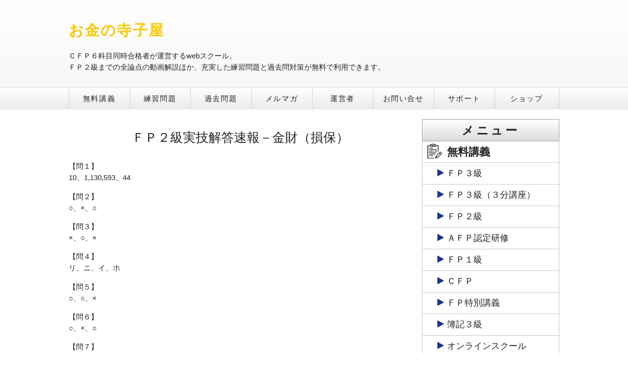

--- FILE ---
content_type: text/html; charset=UTF-8
request_url: https://moneyterakoya.com/pastexamfp2/fp2jitugi-sonpo201809-a/
body_size: 15272
content:
<!DOCTYPE HTML>
<html>
<head>
<script async src="//pagead2.googlesyndication.com/pagead/js/adsbygoogle.js"></script>
<script> (adsbygoogle = window.adsbygoogle || []).push({
google_ad_client: "ca-pub-9073611225994542",
enable_page_level_ads: true
});
</script>
<meta http-equiv="Content-Type" content="text/html; charset=utf-8">
<title>ＦＰ２級実技解答速報－金財（損保） | お金の寺子屋</title>
	<meta name="viewport" content="width=device-width, initial-scale=1, maximum-scale=2">
	<link rel="stylesheet" href="https://moneyterakoya.com/wp-content/themes/terakoya-wp/style.css" media="all">
	
<!-- All In One SEO Pack 3.7.0[330,363] -->
<script type="application/ld+json" class="aioseop-schema">{"@context":"https://schema.org","@graph":[{"@type":"Organization","@id":"https://moneyterakoya.com/#organization","url":"https://moneyterakoya.com/","name":"お金の寺子屋","sameAs":[],"logo":{"@type":"ImageObject","@id":"https://moneyterakoya.com/#logo","url":"https://moneyterakoya.com/wp-content/uploads/2021/03/cropped-寺子屋ファビコン.png","caption":""},"image":{"@id":"https://moneyterakoya.com/#logo"}},{"@type":"WebSite","@id":"https://moneyterakoya.com/#website","url":"https://moneyterakoya.com/","name":"お金の寺子屋","publisher":{"@id":"https://moneyterakoya.com/#organization"}},{"@type":"WebPage","@id":"https://moneyterakoya.com/pastexamfp2/fp2jitugi-sonpo201809-a/#webpage","url":"https://moneyterakoya.com/pastexamfp2/fp2jitugi-sonpo201809-a/","inLanguage":"ja","name":"ＦＰ２級実技解答速報－金財（損保）","isPartOf":{"@id":"https://moneyterakoya.com/#website"},"breadcrumb":{"@id":"https://moneyterakoya.com/pastexamfp2/fp2jitugi-sonpo201809-a/#breadcrumblist"},"datePublished":"2018-09-09T09:43:17+09:00","dateModified":"2019-06-03T16:21:07+09:00"},{"@type":"Article","@id":"https://moneyterakoya.com/pastexamfp2/fp2jitugi-sonpo201809-a/#article","isPartOf":{"@id":"https://moneyterakoya.com/pastexamfp2/fp2jitugi-sonpo201809-a/#webpage"},"author":{"@id":"https://moneyterakoya.com/author/fuseiaccessdame/#author"},"headline":"ＦＰ２級実技解答速報－金財（損保）","datePublished":"2018-09-09T09:43:17+09:00","dateModified":"2019-06-03T16:21:07+09:00","commentCount":0,"mainEntityOfPage":{"@id":"https://moneyterakoya.com/pastexamfp2/fp2jitugi-sonpo201809-a/#webpage"},"publisher":{"@id":"https://moneyterakoya.com/#organization"},"articleSection":"過去問・解説ＦＰ２級","image":{"@type":"ImageObject","@id":"https://moneyterakoya.com/pastexamfp2/fp2jitugi-sonpo201809-a/#primaryimage","url":"https://moneyterakoya.com/wp-content/uploads/2021/03/cropped-寺子屋ファビコン.png","width":512,"height":512}},{"@type":"Person","@id":"https://moneyterakoya.com/author/fuseiaccessdame/#author","name":"@terakoya","sameAs":[],"image":{"@type":"ImageObject","@id":"https://moneyterakoya.com/#personlogo","url":"https://secure.gravatar.com/avatar/ea24b4b2dbdb8544a210e5c661d169fb?s=96&d=mm&r=g","width":96,"height":96,"caption":"@terakoya"}},{"@type":"BreadcrumbList","@id":"https://moneyterakoya.com/pastexamfp2/fp2jitugi-sonpo201809-a/#breadcrumblist","itemListElement":[{"@type":"ListItem","position":1,"item":{"@type":"WebPage","@id":"https://moneyterakoya.com/","url":"https://moneyterakoya.com/","name":"お金の寺子屋｜ＦＰ３級・ＦＰ２級独学応援サイト"}},{"@type":"ListItem","position":2,"item":{"@type":"WebPage","@id":"https://moneyterakoya.com/pastexamfp2/fp2jitugi-sonpo201809-a/","url":"https://moneyterakoya.com/pastexamfp2/fp2jitugi-sonpo201809-a/","name":"ＦＰ２級実技解答速報－金財（損保）"}}]}]}</script>
<link rel="canonical" href="https://moneyterakoya.com/pastexamfp2/fp2jitugi-sonpo201809-a/" />
<meta property="og:type" content="article" />
<meta property="og:title" content="ＦＰ２級実技解答速報－金財（損保） | お金の寺子屋" />
<meta property="og:description" content="【問１】 10、1,130,593、44 【問２】 ○、×、○ 【問３】 ×、○、× 【問４】 リ、ニ、イ、ホ 【問５】 ○、○、× 【問６】 ○、×、○ 【問７】 800、31、1,715 【問８】 ロ、ハ、ヘ、チ 【問９】 ×、○、× 【問１０】 チ、ニ、ロ 【問１１】 ○、×、× 【問１２】 5,500,000、380,000、212,500 【問１３】 4,800、1,940、9,220" />
<meta property="og:url" content="https://moneyterakoya.com/pastexamfp2/fp2jitugi-sonpo201809-a/" />
<meta property="og:site_name" content="お金の寺子屋" />
<meta property="og:image" content="https://moneyterakoya.com/wp-content/uploads/2017/12/シルキーかめとＣＦＰ.jpg" />
<meta property="article:published_time" content="2018-09-09T09:43:17Z" />
<meta property="article:modified_time" content="2019-06-03T16:21:07Z" />
<meta property="og:image:secure_url" content="https://moneyterakoya.com/wp-content/uploads/2017/12/シルキーかめとＣＦＰ.jpg" />
<meta name="twitter:card" content="summary" />
<meta name="twitter:site" content="@moneyterakoya" />
<meta name="twitter:title" content="ＦＰ２級実技解答速報－金財（損保） | お金の寺子屋" />
<meta name="twitter:description" content="【問１】 10、1,130,593、44 【問２】 ○、×、○ 【問３】 ×、○、× 【問４】 リ、ニ、イ、ホ 【問５】 ○、○、× 【問６】 ○、×、○ 【問７】 800、31、1,715 【問８】 ロ、ハ、ヘ、チ 【問９】 ×、○、× 【問１０】 チ、ニ、ロ 【問１１】 ○、×、× 【問１２】 5,500,000、380,000、212,500 【問１３】 4,800、1,940、9,220" />
<meta name="twitter:image" content="https://moneyterakoya.com/wp-content/uploads/2017/12/シルキーかめとＣＦＰ.jpg" />
<!-- All In One SEO Pack -->
<link rel='dns-prefetch' href='//s.w.org' />
		<script type="text/javascript">
			window._wpemojiSettings = {"baseUrl":"https:\/\/s.w.org\/images\/core\/emoji\/13.0.1\/72x72\/","ext":".png","svgUrl":"https:\/\/s.w.org\/images\/core\/emoji\/13.0.1\/svg\/","svgExt":".svg","source":{"concatemoji":"https:\/\/moneyterakoya.com\/wp-includes\/js\/wp-emoji-release.min.js?ver=5.6.16"}};
			!function(e,a,t){var n,r,o,i=a.createElement("canvas"),p=i.getContext&&i.getContext("2d");function s(e,t){var a=String.fromCharCode;p.clearRect(0,0,i.width,i.height),p.fillText(a.apply(this,e),0,0);e=i.toDataURL();return p.clearRect(0,0,i.width,i.height),p.fillText(a.apply(this,t),0,0),e===i.toDataURL()}function c(e){var t=a.createElement("script");t.src=e,t.defer=t.type="text/javascript",a.getElementsByTagName("head")[0].appendChild(t)}for(o=Array("flag","emoji"),t.supports={everything:!0,everythingExceptFlag:!0},r=0;r<o.length;r++)t.supports[o[r]]=function(e){if(!p||!p.fillText)return!1;switch(p.textBaseline="top",p.font="600 32px Arial",e){case"flag":return s([127987,65039,8205,9895,65039],[127987,65039,8203,9895,65039])?!1:!s([55356,56826,55356,56819],[55356,56826,8203,55356,56819])&&!s([55356,57332,56128,56423,56128,56418,56128,56421,56128,56430,56128,56423,56128,56447],[55356,57332,8203,56128,56423,8203,56128,56418,8203,56128,56421,8203,56128,56430,8203,56128,56423,8203,56128,56447]);case"emoji":return!s([55357,56424,8205,55356,57212],[55357,56424,8203,55356,57212])}return!1}(o[r]),t.supports.everything=t.supports.everything&&t.supports[o[r]],"flag"!==o[r]&&(t.supports.everythingExceptFlag=t.supports.everythingExceptFlag&&t.supports[o[r]]);t.supports.everythingExceptFlag=t.supports.everythingExceptFlag&&!t.supports.flag,t.DOMReady=!1,t.readyCallback=function(){t.DOMReady=!0},t.supports.everything||(n=function(){t.readyCallback()},a.addEventListener?(a.addEventListener("DOMContentLoaded",n,!1),e.addEventListener("load",n,!1)):(e.attachEvent("onload",n),a.attachEvent("onreadystatechange",function(){"complete"===a.readyState&&t.readyCallback()})),(n=t.source||{}).concatemoji?c(n.concatemoji):n.wpemoji&&n.twemoji&&(c(n.twemoji),c(n.wpemoji)))}(window,document,window._wpemojiSettings);
		</script>
		<style type="text/css">
img.wp-smiley,
img.emoji {
	display: inline !important;
	border: none !important;
	box-shadow: none !important;
	height: 1em !important;
	width: 1em !important;
	margin: 0 .07em !important;
	vertical-align: -0.1em !important;
	background: none !important;
	padding: 0 !important;
}
</style>
	<link rel='stylesheet' id='wp-block-library-css'  href='https://moneyterakoya.com/wp-includes/css/dist/block-library/style.min.css?ver=5.6.16' type='text/css' media='all' />
<link rel='stylesheet' id='contact-form-7-css'  href='https://moneyterakoya.com/wp-content/plugins/contact-form-7/includes/css/styles.css?ver=5.4' type='text/css' media='all' />
<link rel='stylesheet' id='fancybox-css'  href='https://moneyterakoya.com/wp-content/plugins/fancybox-for-wordpress/assets/css/fancybox.css?ver=1.3.4' type='text/css' media='all' />
<!--[if lt IE 9]>
<link rel='stylesheet' id='fancybox-ie-css'  href='https://moneyterakoya.com/wp-content/plugins/fancybox-for-wordpress/assets/css/fancybox.ie.css?ver=1.3.4' type='text/css' media='all' />
<![endif]-->
<link rel='stylesheet' id='wp-pagenavi-css'  href='https://moneyterakoya.com/wp-content/plugins/wp-pagenavi/pagenavi-css.css?ver=2.70' type='text/css' media='all' />
<link rel='stylesheet' id='slb_core-css'  href='https://moneyterakoya.com/wp-content/plugins/simple-lightbox/client/css/app.css?ver=2.7.0' type='text/css' media='all' />
<link rel='stylesheet' id='tablepress-default-css'  href='https://moneyterakoya.com/wp-content/plugins/tablepress/css/default.min.css?ver=1.9.2' type='text/css' media='all' />
<script type='text/javascript' src='https://moneyterakoya.com/wp-includes/js/jquery/jquery.min.js?ver=3.5.1' id='jquery-core-js'></script>
<script type='text/javascript' src='https://moneyterakoya.com/wp-includes/js/jquery/jquery-migrate.min.js?ver=3.3.2' id='jquery-migrate-js'></script>
<script type='text/javascript' src='https://moneyterakoya.com/wp-content/plugins/fancybox-for-wordpress/assets/js/jquery.fancybox.js?ver=1.3.4' id='fancybox-js'></script>
<link rel="https://api.w.org/" href="https://moneyterakoya.com/wp-json/" /><link rel="alternate" type="application/json" href="https://moneyterakoya.com/wp-json/wp/v2/posts/5382" /><link rel='shortlink' href='https://moneyterakoya.com/?p=5382' />
<link rel="alternate" type="application/json+oembed" href="https://moneyterakoya.com/wp-json/oembed/1.0/embed?url=https%3A%2F%2Fmoneyterakoya.com%2Fpastexamfp2%2Ffp2jitugi-sonpo201809-a%2F" />
<link rel="alternate" type="text/xml+oembed" href="https://moneyterakoya.com/wp-json/oembed/1.0/embed?url=https%3A%2F%2Fmoneyterakoya.com%2Fpastexamfp2%2Ffp2jitugi-sonpo201809-a%2F&#038;format=xml" />

<!-- Fancybox for WordPress v3.1.7 -->
<style type="text/css">
	div.fancybox-caption{display:none !important;}
	
	img.fancybox-image{border-width:10px;border-color:#FFFFFF;border-style:solid;height:auto;}
	div.fancybox-bg{background-color:rgba(102,102,102,0.3);opacity:1 !important;}div.fancybox-content{border-color:#FFFFFF}
	div#fancybox-title{background-color:#FFFFFF}
	div.fancybox-content{background-color:#FFFFFF}
	div#fancybox-title-inside{color:#333333}
	
	
	
	div.fancybox-caption p.caption-title{display:inline-block}
	div.fancybox-caption p.caption-title{font-size:14px}
	div.fancybox-caption p.caption-title{color:#333333}
	div.fancybox-caption {color:#333333}div.fancybox-caption p.caption-title {background:#fff; width:auto;padding:10px 30px;}
</style><script type="text/javascript">
	jQuery(function(){

		jQuery.fn.getTitle = function() { // Copy the title of every IMG tag and add it to its parent A so that fancybox can show titles
			var arr = jQuery("a[data-fancybox]");
									jQuery.each(arr, function() {
										var title = jQuery(this).children("img").attr("title");
										 var caption = jQuery(this).next("figcaption").html();
                                        if(caption && title){jQuery(this).attr("title",title+" " + caption)}else if(title){ jQuery(this).attr("title",title);}else if(caption){jQuery(this).attr("title",caption);}
									});			}

		// Supported file extensions
		var thumbnails = jQuery("a:has(img)").not(".nolightbox").not('.envira-gallery-link').not('.ngg-simplelightbox').filter( function() { return /\.(jpe?g|png|gif|mp4|webp|bmp|pdf)(\?[^/]*)*$/i.test(jQuery(this).attr('href')) });
				// Gallery All
		thumbnails.addClass("fancyboxforwp").attr("data-fancybox","gallery").getTitle();

// Gallery type NONE
		
		// Call fancybox and apply it on any link with a rel atribute that starts with "fancybox", with the options set on the admin panel
		jQuery("a.fancyboxforwp").fancyboxforwp({
			loop: false,
			smallBtn: false,
			zoomOpacity: "auto",
			animationEffect: "fade",
			animationDuration: 500,
			transitionEffect: "fade",
			transitionDuration : "300",
			overlayShow: true,
			overlayOpacity: "0.3",
			titleShow: true,
			titlePosition: "inside",
			keyboard: true,
			showCloseButton: false,
			arrows: true,
			clickContent: false,
			clickSlide: function(current, event) {return current.type === "image" ? "close" : false;},
			wheel: false,
			toolbar: true,
			preventCaptionOverlap: true,
			onInit: function() { },			onDeactivate: function() { },			beforeClose: function() { },			afterShow: function() { },			afterClose: function() { },			caption : function( instance, item ) {var testing = jQuery(this).context.title;var caption = jQuery(this).data('caption') || '';if ( item.type === 'image' && testing.length ) {caption = (caption.length ? caption + '<br />' : '') + '<p class="caption-title">'+testing+'</p>' ;}return caption;},
			afterLoad : function( instance, current ) {current.$content.append('<div class=\"fancybox-custom-caption\" style=\" position: absolute;left:0;right:0;color:#000;padding-top:10px;bottom:-50px;margin:0 auto;text-align:center; \">' + current.opts.caption + '</div>');},
					});
		
	})
</script>
<!-- END Fancybox for WordPress -->

<!-- BEGIN: WP Social Bookmarking Light HEAD --><script>
    (function (d, s, id) {
        var js, fjs = d.getElementsByTagName(s)[0];
        if (d.getElementById(id)) return;
        js = d.createElement(s);
        js.id = id;
        js.src = "//connect.facebook.net/ja_JP/sdk.js#xfbml=1&version=v2.7";
        fjs.parentNode.insertBefore(js, fjs);
    }(document, 'script', 'facebook-jssdk'));
</script>
<style type="text/css">.wp_social_bookmarking_light{
    border: 0 !important;
    padding: 10px 0 3em 0 !important;
    margin: 0 !important;
}
.wp_social_bookmarking_light div{
    float: left !important;
    border: 0 !important;
    padding: 0 !important;
    margin: 0 5px 0px 0 !important;
    min-height: 30px !important;
    line-height: 18px !important;
    text-indent: 0 !important;
}
.wp_social_bookmarking_light img{
    border: 0 !important;
    padding: 0;
    margin: 0;
    vertical-align: top !important;
}
.wp_social_bookmarking_light_clear{
    clear: both !important;
}
#fb-root{
    display: none;
}
.wsbl_facebook_like iframe{
    max-width: none !important;
}
.wsbl_pinterest a{
    border: 0px !important;
}
</style>
<!-- END: WP Social Bookmarking Light HEAD -->
<link rel="icon" href="https://moneyterakoya.com/wp-content/uploads/2021/03/cropped-寺子屋ファビコン-32x32.png" sizes="32x32" />
<link rel="icon" href="https://moneyterakoya.com/wp-content/uploads/2021/03/cropped-寺子屋ファビコン-192x192.png" sizes="192x192" />
<link rel="apple-touch-icon" href="https://moneyterakoya.com/wp-content/uploads/2021/03/cropped-寺子屋ファビコン-180x180.png" />
<meta name="msapplication-TileImage" content="https://moneyterakoya.com/wp-content/uploads/2021/03/cropped-寺子屋ファビコン-270x270.png" />
<style>button#responsive-menu-button,
#responsive-menu-container {
    display: none;
    -webkit-text-size-adjust: 100%;
}

@media screen and (max-width:800px) {

    #responsive-menu-container {
        display: block;
    }

    #responsive-menu-container {
        position: fixed;
        top: 0;
        bottom: 0;
        z-index: 99998;
        padding-bottom: 5px;
        margin-bottom: -5px;
        outline: 1px solid transparent;
        overflow-y: auto;
        overflow-x: hidden;
    }

    #responsive-menu-container .responsive-menu-search-box {
        width: 100%;
        padding: 0 2%;
        border-radius: 2px;
        height: 50px;
        -webkit-appearance: none;
    }

    #responsive-menu-container.push-left,
    #responsive-menu-container.slide-left {
        transform: translateX(-100%);
        -ms-transform: translateX(-100%);
        -webkit-transform: translateX(-100%);
        -moz-transform: translateX(-100%);
    }

    .responsive-menu-open #responsive-menu-container.push-left,
    .responsive-menu-open #responsive-menu-container.slide-left {
        transform: translateX(0);
        -ms-transform: translateX(0);
        -webkit-transform: translateX(0);
        -moz-transform: translateX(0);
    }

    #responsive-menu-container.push-top,
    #responsive-menu-container.slide-top {
        transform: translateY(-100%);
        -ms-transform: translateY(-100%);
        -webkit-transform: translateY(-100%);
        -moz-transform: translateY(-100%);
    }

    .responsive-menu-open #responsive-menu-container.push-top,
    .responsive-menu-open #responsive-menu-container.slide-top {
        transform: translateY(0);
        -ms-transform: translateY(0);
        -webkit-transform: translateY(0);
        -moz-transform: translateY(0);
    }

    #responsive-menu-container.push-right,
    #responsive-menu-container.slide-right {
        transform: translateX(100%);
        -ms-transform: translateX(100%);
        -webkit-transform: translateX(100%);
        -moz-transform: translateX(100%);
    }

    .responsive-menu-open #responsive-menu-container.push-right,
    .responsive-menu-open #responsive-menu-container.slide-right {
        transform: translateX(0);
        -ms-transform: translateX(0);
        -webkit-transform: translateX(0);
        -moz-transform: translateX(0);
    }

    #responsive-menu-container.push-bottom,
    #responsive-menu-container.slide-bottom {
        transform: translateY(100%);
        -ms-transform: translateY(100%);
        -webkit-transform: translateY(100%);
        -moz-transform: translateY(100%);
    }

    .responsive-menu-open #responsive-menu-container.push-bottom,
    .responsive-menu-open #responsive-menu-container.slide-bottom {
        transform: translateY(0);
        -ms-transform: translateY(0);
        -webkit-transform: translateY(0);
        -moz-transform: translateY(0);
    }

    #responsive-menu-container,
    #responsive-menu-container:before,
    #responsive-menu-container:after,
    #responsive-menu-container *,
    #responsive-menu-container *:before,
    #responsive-menu-container *:after {
         box-sizing: border-box;
         margin: 0;
         padding: 0;
    }

    #responsive-menu-container #responsive-menu-search-box,
    #responsive-menu-container #responsive-menu-additional-content,
    #responsive-menu-container #responsive-menu-title {
        padding: 25px 5%;
    }

    #responsive-menu-container #responsive-menu,
    #responsive-menu-container #responsive-menu ul {
        width: 100%;
    }
    #responsive-menu-container #responsive-menu ul.responsive-menu-submenu {
        display: none;
    }

    #responsive-menu-container #responsive-menu ul.responsive-menu-submenu.responsive-menu-submenu-open {
         display: block;
    }

    #responsive-menu-container #responsive-menu ul.responsive-menu-submenu-depth-1 a.responsive-menu-item-link {
        padding-left:10%;
    }

    #responsive-menu-container #responsive-menu ul.responsive-menu-submenu-depth-2 a.responsive-menu-item-link {
        padding-left:15%;
    }

    #responsive-menu-container #responsive-menu ul.responsive-menu-submenu-depth-3 a.responsive-menu-item-link {
        padding-left:20%;
    }

    #responsive-menu-container #responsive-menu ul.responsive-menu-submenu-depth-4 a.responsive-menu-item-link {
        padding-left:25%;
    }

    #responsive-menu-container #responsive-menu ul.responsive-menu-submenu-depth-5 a.responsive-menu-item-link {
        padding-left:30%;
    }

    #responsive-menu-container li.responsive-menu-item {
        width: 100%;
        list-style: none;
    }

    #responsive-menu-container li.responsive-menu-item a {
        width: 100%;
        display: block;
        text-decoration: none;
        padding: 05%;
        position: relative;
    }

    #responsive-menu-container li.responsive-menu-item a .fa {
        margin-right: 15px;
    }

    #responsive-menu-container li.responsive-menu-item a .responsive-menu-subarrow {
        position: absolute;
        top: 0;
        bottom: 0;
        text-align: center;
        overflow: hidden;
    }

    #responsive-menu-container li.responsive-menu-item a .responsive-menu-subarrow  .fa {
        margin-right: 0;
    }

    button#responsive-menu-button .responsive-menu-button-icon-inactive {
        display: none;
    }

    button#responsive-menu-button {
        z-index: 99999;
        display: none;
        overflow: hidden;
        outline: none;
    }

    button#responsive-menu-button img {
        max-width: 100%;
    }

    .responsive-menu-label {
        display: inline-block;
        font-weight: 600;
        margin: 0 5px;
        vertical-align: middle;
    }

    .responsive-menu-label .responsive-menu-button-text-open {
        display: none;
    }

    .responsive-menu-accessible {
        display: inline-block;
    }

    .responsive-menu-accessible .responsive-menu-box {
        display: inline-block;
        vertical-align: middle;
    }

    .responsive-menu-label.responsive-menu-label-top,
    .responsive-menu-label.responsive-menu-label-bottom
    {
        display: block;
        margin: 0 auto;
    }

    button#responsive-menu-button {
        padding: 0 0;
        display: inline-block;
        cursor: pointer;
        transition-property: opacity, filter;
        transition-duration: 0.15s;
        transition-timing-function: linear;
        font: inherit;
        color: inherit;
        text-transform: none;
        background-color: transparent;
        border: 0;
        margin: 0;
        overflow: visible;
    }

    .responsive-menu-box {
        width:40px;
        height:19px;
        display: inline-block;
        position: relative;
    }

    .responsive-menu-inner {
        display: block;
        top: 50%;
        margin-top:-1.5px;
    }

    .responsive-menu-inner,
    .responsive-menu-inner::before,
    .responsive-menu-inner::after {
         width:40px;
         height:3px;
         background-color:#ffffff;
         border-radius: 4px;
         position: absolute;
         transition-property: transform;
         transition-duration: 0.15s;
         transition-timing-function: ease;
    }

    .responsive-menu-open .responsive-menu-inner,
    .responsive-menu-open .responsive-menu-inner::before,
    .responsive-menu-open .responsive-menu-inner::after {
        background-color:#ffffff;
    }

    button#responsive-menu-button:hover .responsive-menu-inner,
    button#responsive-menu-button:hover .responsive-menu-inner::before,
    button#responsive-menu-button:hover .responsive-menu-inner::after,
    button#responsive-menu-button:hover .responsive-menu-open .responsive-menu-inner,
    button#responsive-menu-button:hover .responsive-menu-open .responsive-menu-inner::before,
    button#responsive-menu-button:hover .responsive-menu-open .responsive-menu-inner::after,
    button#responsive-menu-button:focus .responsive-menu-inner,
    button#responsive-menu-button:focus .responsive-menu-inner::before,
    button#responsive-menu-button:focus .responsive-menu-inner::after,
    button#responsive-menu-button:focus .responsive-menu-open .responsive-menu-inner,
    button#responsive-menu-button:focus .responsive-menu-open .responsive-menu-inner::before,
    button#responsive-menu-button:focus .responsive-menu-open .responsive-menu-inner::after {
        background-color:#ffffff;
    }

    .responsive-menu-inner::before,
    .responsive-menu-inner::after {
         content: "";
         display: block;
    }

    .responsive-menu-inner::before {
         top:-8px;
    }

    .responsive-menu-inner::after {
         bottom:-8px;
    }.responsive-menu-boring .responsive-menu-inner,
.responsive-menu-boring .responsive-menu-inner::before,
.responsive-menu-boring .responsive-menu-inner::after {
    transition-property: none;
}

.responsive-menu-boring.is-active .responsive-menu-inner {
    transform: rotate(45deg);
}

.responsive-menu-boring.is-active .responsive-menu-inner::before {
    top: 0;
    opacity: 0;
}

.responsive-menu-boring.is-active .responsive-menu-inner::after {
    bottom: 0;
    transform: rotate(-90deg);
}
    button#responsive-menu-button {
        width:55px;
        height:55px;
        position:fixed;
        top:15px;right:5%;            background:#9bd2ff    }        .responsive-menu-open button#responsive-menu-button {
            background:#000000
        }        .responsive-menu-open button#responsive-menu-button:hover,
        .responsive-menu-open button#responsive-menu-button:focus,
        button#responsive-menu-button:hover,
        button#responsive-menu-button:focus {
            background:#9bd2ff
        }
    button#responsive-menu-button .responsive-menu-box {
        color:#ffffff;
    }

    .responsive-menu-open button#responsive-menu-button .responsive-menu-box {
        color:#ffffff;
    }

    .responsive-menu-label {
        color:#ffffff;
        font-size:14px;
        line-height:13px;    }

    button#responsive-menu-button {
        display: inline-block;
        transition: transform0.5s, background-color0.5s;
    }
    #responsive-menu-container {
        width:75%;left: 0;
        transition: transform0.5s;
        text-align:left;            background:#212121;    }

    #responsive-menu-container #responsive-menu-wrapper {
        background:#212121;
    }

    #responsive-menu-container #responsive-menu-additional-content {
        color:#ffffff;
    }

    #responsive-menu-container .responsive-menu-search-box {
        background:#ffffff;
        border: 2px solid#dadada;
        color:#333333;
    }

    #responsive-menu-container .responsive-menu-search-box:-ms-input-placeholder {
        color:#c7c7cd;
    }

    #responsive-menu-container .responsive-menu-search-box::-webkit-input-placeholder {
        color:#c7c7cd;
    }

    #responsive-menu-container .responsive-menu-search-box:-moz-placeholder {
        color:#c7c7cd;
        opacity: 1;
    }

    #responsive-menu-container .responsive-menu-search-box::-moz-placeholder {
        color:#c7c7cd;
        opacity: 1;
    }

    #responsive-menu-container .responsive-menu-item-link,
    #responsive-menu-container #responsive-menu-title,
    #responsive-menu-container .responsive-menu-subarrow {
        transition: background-color0.5s, border-color0.5s, color0.5s;
    }

    #responsive-menu-container #responsive-menu-title {
        background-color:#212121;
        color:#ffffff;
        font-size:13px;
    }

    #responsive-menu-container #responsive-menu-title a {
        color:#ffffff;
        font-size:13px;
        text-decoration: none;
    }

    #responsive-menu-container #responsive-menu-title a:hover {
        color:#ffffff;
    }

    #responsive-menu-container #responsive-menu-title:hover {
        background-color:#212121;
        color:#ffffff;
    }

    #responsive-menu-container #responsive-menu-title:hover a {
        color:#ffffff;
    }

    #responsive-menu-container #responsive-menu-title #responsive-menu-title-image {
        display: inline-block;
        vertical-align: middle;
        margin-right: 15px;
    }

    #responsive-menu-container #responsive-menu > li.responsive-menu-item:first-child > a {
        border-top:1px solid#212121;
    }

    #responsive-menu-container #responsive-menu li.responsive-menu-item .responsive-menu-item-link {
        font-size:13px;
    }

    #responsive-menu-container #responsive-menu li.responsive-menu-item a {
        line-height:20px;
        border-bottom:1px solid#212121;
        color:#ffffff;
        background-color:#212121;    }

    #responsive-menu-container #responsive-menu li.responsive-menu-item a:hover {
        color:#ffffff;
        background-color:#3f3f3f;
        border-color:#212121;
    }

    #responsive-menu-container #responsive-menu li.responsive-menu-item a:hover .responsive-menu-subarrow {
        color:#ffffff;
        border-color:#3f3f3f;
        background-color:#3f3f3f;
    }

    #responsive-menu-container #responsive-menu li.responsive-menu-item a:hover .responsive-menu-subarrow.responsive-menu-subarrow-active {
        color:#ffffff;
        border-color:#3f3f3f;
        background-color:#3f3f3f;
    }

    #responsive-menu-container #responsive-menu li.responsive-menu-item a .responsive-menu-subarrow {right: 0;
        height:40px;
        line-height:40px;
        width:40px;
        color:#ffffff;
        border-left:1px solid#212121;
        background-color:#212121;
    }

    #responsive-menu-container #responsive-menu li.responsive-menu-item a .responsive-menu-subarrow.responsive-menu-subarrow-active {
        color:#ffffff;
        border-color:#212121;
        background-color:#212121;
    }

    #responsive-menu-container #responsive-menu li.responsive-menu-item a .responsive-menu-subarrow.responsive-menu-subarrow-active:hover {
        color:#ffffff;
        border-color:#3f3f3f;
        background-color:#3f3f3f;
    }

    #responsive-menu-container #responsive-menu li.responsive-menu-item a .responsive-menu-subarrow:hover {
        color:#ffffff;
        border-color:#3f3f3f;
        background-color:#3f3f3f;
    }

    #responsive-menu-container #responsive-menu li.responsive-menu-current-item > .responsive-menu-item-link {
        background-color:#212121;
        color:#ffffff;
        border-color:#212121;
    }

    #responsive-menu-container #responsive-menu li.responsive-menu-current-item > .responsive-menu-item-link:hover {
        background-color:#3f3f3f;
        color:#ffffff;
        border-color:#3f3f3f;
    }}</style><script>jQuery(document).ready(function($) {

    var ResponsiveMenu = {
        trigger: '#responsive-menu-button',
        animationSpeed:500,
        breakpoint:800,
        pushButton: 'off',
        animationType: 'slide',
        animationSide: 'left',
        pageWrapper: '',
        isOpen: false,
        triggerTypes: 'click',
        activeClass: 'is-active',
        container: '#responsive-menu-container',
        openClass: 'responsive-menu-open',
        accordion: 'off',
        activeArrow: '▲',
        inactiveArrow: '▼',
        wrapper: '#responsive-menu-wrapper',
        closeOnBodyClick: 'off',
        closeOnLinkClick: 'off',
        itemTriggerSubMenu: 'off',
        linkElement: '.responsive-menu-item-link',
        openMenu: function() {
            $(this.trigger).addClass(this.activeClass);
            $('html').addClass(this.openClass);
            $('.responsive-menu-button-icon-active').hide();
            $('.responsive-menu-button-icon-inactive').show();
            this.setButtonTextOpen();
            this.setWrapperTranslate();
            this.isOpen = true;
        },
        closeMenu: function() {
            $(this.trigger).removeClass(this.activeClass);
            $('html').removeClass(this.openClass);
            $('.responsive-menu-button-icon-inactive').hide();
            $('.responsive-menu-button-icon-active').show();
            this.setButtonText();
            this.clearWrapperTranslate();
            this.isOpen = false;
        },
        setButtonText: function() {
            if($('.responsive-menu-button-text-open').length > 0 && $('.responsive-menu-button-text').length > 0) {
                $('.responsive-menu-button-text-open').hide();
                $('.responsive-menu-button-text').show();
            }
        },
        setButtonTextOpen: function() {
            if($('.responsive-menu-button-text').length > 0 && $('.responsive-menu-button-text-open').length > 0) {
                $('.responsive-menu-button-text').hide();
                $('.responsive-menu-button-text-open').show();
            }
        },
        triggerMenu: function() {
            this.isOpen ? this.closeMenu() : this.openMenu();
        },
        triggerSubArrow: function(subarrow) {
            var sub_menu = $(subarrow).parent().siblings('.responsive-menu-submenu');
            var self = this;
            if(this.accordion == 'on') {
                /* Get Top Most Parent and the siblings */
                var top_siblings = sub_menu.parents('.responsive-menu-item-has-children').last().siblings('.responsive-menu-item-has-children');
                var first_siblings = sub_menu.parents('.responsive-menu-item-has-children').first().siblings('.responsive-menu-item-has-children');
                /* Close up just the top level parents to key the rest as it was */
                top_siblings.children('.responsive-menu-submenu').slideUp(200, 'linear').removeClass('responsive-menu-submenu-open');
                /* Set each parent arrow to inactive */
                top_siblings.each(function() {
                    $(this).find('.responsive-menu-subarrow').first().html(self.inactiveArrow);
                    $(this).find('.responsive-menu-subarrow').first().removeClass('responsive-menu-subarrow-active');
                });
                /* Now Repeat for the current item siblings */
                first_siblings.children('.responsive-menu-submenu').slideUp(200, 'linear').removeClass('responsive-menu-submenu-open');
                first_siblings.each(function() {
                    $(this).find('.responsive-menu-subarrow').first().html(self.inactiveArrow);
                    $(this).find('.responsive-menu-subarrow').first().removeClass('responsive-menu-subarrow-active');
                });
            }
            if(sub_menu.hasClass('responsive-menu-submenu-open')) {
                sub_menu.slideUp(200, 'linear').removeClass('responsive-menu-submenu-open');
                $(subarrow).html(this.inactiveArrow);
                $(subarrow).removeClass('responsive-menu-subarrow-active');
            } else {
                sub_menu.slideDown(200, 'linear').addClass('responsive-menu-submenu-open');
                $(subarrow).html(this.activeArrow);
                $(subarrow).addClass('responsive-menu-subarrow-active');
            }
        },
        menuHeight: function() {
            return $(this.container).height();
        },
        menuWidth: function() {
            return $(this.container).width();
        },
        wrapperHeight: function() {
            return $(this.wrapper).height();
        },
        setWrapperTranslate: function() {
            switch(this.animationSide) {
                case 'left':
                    translate = 'translateX(' + this.menuWidth() + 'px)'; break;
                case 'right':
                    translate = 'translateX(-' + this.menuWidth() + 'px)'; break;
                case 'top':
                    translate = 'translateY(' + this.wrapperHeight() + 'px)'; break;
                case 'bottom':
                    translate = 'translateY(-' + this.menuHeight() + 'px)'; break;
            }
            if(this.animationType == 'push') {
                $(this.pageWrapper).css({'transform':translate});
                $('html, body').css('overflow-x', 'hidden');
            }
            if(this.pushButton == 'on') {
                $('#responsive-menu-button').css({'transform':translate});
            }
        },
        clearWrapperTranslate: function() {
            var self = this;
            if(this.animationType == 'push') {
                $(this.pageWrapper).css({'transform':''});
                setTimeout(function() {
                    $('html, body').css('overflow-x', '');
                }, self.animationSpeed);
            }
            if(this.pushButton == 'on') {
                $('#responsive-menu-button').css({'transform':''});
            }
        },
        init: function() {
            var self = this;
            $(this.trigger).on(this.triggerTypes, function(e){
                e.stopPropagation();
                self.triggerMenu();
            });
            $(this.trigger).mouseup(function(){
                $(self.trigger).blur();
            });
            $('.responsive-menu-subarrow').on('click', function(e) {
                e.preventDefault();
                e.stopPropagation();
                self.triggerSubArrow(this);
            });
            $(window).resize(function() {
                if($(window).width() > self.breakpoint) {
                    if(self.isOpen){
                        self.closeMenu();
                    }
                } else {
                    if($('.responsive-menu-open').length>0){
                        self.setWrapperTranslate();
                    }
                }
            });
            if(this.closeOnLinkClick == 'on') {
                $(this.linkElement).on('click', function(e) {
                    e.preventDefault();
                    /* Fix for when close menu on parent clicks is on */
                    if(self.itemTriggerSubMenu == 'on' && $(this).is('.responsive-menu-item-has-children > ' + self.linkElement)) {
                        return;
                    }
                    old_href = $(this).attr('href');
                    old_target = typeof $(this).attr('target') == 'undefined' ? '_self' : $(this).attr('target');
                    if(self.isOpen) {
                        if($(e.target).closest('.responsive-menu-subarrow').length) {
                            return;
                        }
                        self.closeMenu();
                        setTimeout(function() {
                            window.open(old_href, old_target);
                        }, self.animationSpeed);
                    }
                });
            }
            if(this.closeOnBodyClick == 'on') {
                $(document).on('click', 'body', function(e) {
                    if(self.isOpen) {
                        if($(e.target).closest('#responsive-menu-container').length || $(e.target).closest('#responsive-menu-button').length) {
                            return;
                        }
                    }
                    self.closeMenu();
                });
            }
            if(this.itemTriggerSubMenu == 'on') {
                $('.responsive-menu-item-has-children > ' + this.linkElement).on('click', function(e) {
                    e.preventDefault();
                    self.triggerSubArrow($(this).children('.responsive-menu-subarrow').first());
                });
            }
        }
    };
    ResponsiveMenu.init();
});</script><link rel="shortcut icon" href="https://moneyterakoya.com/wp-content/themes/terakoya-wp/images/favicon.ico">
<link rel="apple-touch-icon" href="https://moneyterakoya.com/wp-content/themes/terakoya-wp/images/apple-touch-icon.png" sizes="180x180">
<link rel="icon" type="image/png" href="https://moneyterakoya.com/wp-content/themes/terakoya-wp/images/android-touch-icon.png" sizes="192x192">	
<!-- Global site tag (gtag.js) - Google Analytics -->
<script async src="https://www.googletagmanager.com/gtag/js?id=UA-111542411-1"></script>
<script>
  window.dataLayer = window.dataLayer || [];
  function gtag(){dataLayer.push(arguments);}
  gtag('js', new Date());

  gtag('config', 'UA-111542411-1');
</script>
</head>

<body oncontextmenu="return false;">
<div id="container">
  <div class="header">
    <div class="header-inner">
  <h1><a href="https://moneyterakoya.com/">お金の寺子屋</a></h1>
      <p class="secretlink">ＣＦＰ６科目同時合格者が運営するwebスクール。<br>ＦＰ２級までの全論点の動画解説ほか、充実した練習問題と過去問対策が無料で利用できます<a href="https://moneyterakoya.com/wp-content/themes/terakoya-wp/task" style="text-decoration:none;">。</a></p> 
</div>
    <div class="navi">
      <div class="navi-inner">
  <ul>
    <li><a href="https://moneyterakoya.com/wp-content/themes/terakoya-wp/freelecture/">無料講義</a></li>
    <li><a href="https://moneyterakoya.com/wp-content/themes/terakoya-wp/training/">練習問題</a></li>
    <li><a href="https://moneyterakoya.com/wp-content/themes/terakoya-wp/examexplanation/">過去問題</a></li>
    <li><a href="https://moneyterakoya.com/wp-content/themes/terakoya-wp/mailmagazine/">メルマガ</a></li>
    <li><a href="https://moneyterakoya.com/wp-content/themes/terakoya-wp/administrator/">運営者</a></li>
    <li><a href="https://moneyterakoya.com/wp-content/themes/terakoya-wp/inquiry/">お問い合せ</a></li>
    <li><a href="https://moneyterakoya.com/wp-content/themes/terakoya-wp/support/">サポート</a></li>
    <li class="long"><a href="https://moneyterakoya.com/wp-content/themes/terakoya-wp/shop/">ショップ</a></li>
  </ul>
      </div>
    </div>
   </div>
  <div class="contents">
  <div class="main">
    
	<!-- post -->
	<div class="post" id="post-5382">

<!--								
		<div class="date">
			2018.09.09		</div>
-->
		<!-- date-->
				<script src="https://ajax.googleapis.com/ajax/libs/jquery/3.2.1/jquery.min.js"></script>
	<script language="JavaScript" type="text/javascript"> 



		$(function() {

  //マウスを乗せたら発動
  $('.mekakusi').hover(function() {

    //マウスを乗せたら色が変わる
    $(this).css('background', '#ffffff');

  });
});
	</script>
										
		<!-- blogtitle -->
		<div class="blog-title-area">
			<div class="blog-title">
				<h2>ＦＰ２級実技解答速報－金財（損保）</h2>
			</div>                                    
		</div><!-- /blogtitle -->

		<!-- entry -->
		<div class="entry">
			<!---->
			<p>【問１】<br />
10、1,130,593、44</p>
<p>【問２】<br />
○、×、○</p>
<p>【問３】<br />
×、○、×</p>
<p>【問４】<br />
リ、ニ、イ、ホ </p>
<p>【問５】<br />
○、○、× </p>
<p>【問６】<br />
○、×、○ </p>
<p>【問７】<br />
800、31、1,715</p>
<p>【問８】<br />
ロ、ハ、ヘ、チ </p>
<p>【問９】<br />
×、○、×</p>
<p>【問１０】<br />
チ、ニ、ロ </p>
<p>【問１１】<br />
○、×、× </p>
<p>【問１２】<br />
5,500,000、380,000、212,500</p>
<p>【問１３】<br />
4,800、1,940、9,220</p>
<p>【問１４】<br />
×、○、×</p>
<p>【問１５】<br />
ル、ホ、ロ、チ </p>
<div class="pc adinsert">
<p>スポンサーリンク</p>
<p><script async src="//pagead2.googlesyndication.com/pagead/js/adsbygoogle.js"></script><br />
<!-- ＰＣ記事下 --><br />
<ins class="adsbygoogle"
     style="display:block"
     data-ad-client="ca-pub-9073611225994542"
     data-ad-slot="3272648378"
     data-ad-format="rectangle"></ins><br />
<script>
(adsbygoogle = window.adsbygoogle || []).push({});
</script>
</div>
<div class="smart">
<p class="kijisita">スポンサーリンク</p>
<p><script async src="//pagead2.googlesyndication.com/pagead/js/adsbygoogle.js"></script><br />
<ins class="adsbygoogle"
     style="display:block; text-align:center;"
     data-ad-layout="in-article"
     data-ad-format="fluid"
     data-ad-client="ca-pub-9073611225994542"
     data-ad-slot="5333024874"></ins><br />
<script>
     (adsbygoogle = window.adsbygoogle || []).push({});
</script>
</div>
<div class='wp_social_bookmarking_light'>        <div class="wsbl_twitter"><a href="https://twitter.com/share" class="twitter-share-button" data-url="https://moneyterakoya.com/pastexamfp2/fp2jitugi-sonpo201809-a/" data-text="ＦＰ２級実技解答速報－金財（損保）" data-via="moneyterakoya" data-lang="ja">Tweet</a></div>        <div class="wsbl_facebook_like"><div id="fb-root"></div><fb:like href="https://moneyterakoya.com/pastexamfp2/fp2jitugi-sonpo201809-a/" layout="button_count" action="like" width="100" share="false" show_faces="false" ></fb:like></div>        <div class="wsbl_hatena_button"><a href="//b.hatena.ne.jp/entry/https://moneyterakoya.com/pastexamfp2/fp2jitugi-sonpo201809-a/" class="hatena-bookmark-button" data-hatena-bookmark-title="ＦＰ２級実技解答速報－金財（損保）" data-hatena-bookmark-layout="standard" title="このエントリーをはてなブックマークに追加"> <img src="//b.hatena.ne.jp/images/entry-button/button-only@2x.png" alt="このエントリーをはてなブックマークに追加" width="20" height="20" style="border: none;" /></a><script type="text/javascript" src="//b.hatena.ne.jp/js/bookmark_button.js" charset="utf-8" async="async"></script></div>        <div class="wsbl_line"><a href='http://line.me/R/msg/text/?%EF%BC%A6%EF%BC%B0%EF%BC%92%E7%B4%9A%E5%AE%9F%E6%8A%80%E8%A7%A3%E7%AD%94%E9%80%9F%E5%A0%B1%EF%BC%8D%E9%87%91%E8%B2%A1%EF%BC%88%E6%90%8D%E4%BF%9D%EF%BC%89%0D%0Ahttps%3A%2F%2Fmoneyterakoya.com%2Fpastexamfp2%2Ffp2jitugi-sonpo201809-a%2F' title='LINEで送る' rel=nofollow class='wp_social_bookmarking_light_a' ><img src='https://moneyterakoya.com/wp-content/plugins/wp-social-bookmarking-light/public/images/line88x20.png' alt='LINEで送る' title='LINEで送る' width='88' height='20' class='wp_social_bookmarking_light_img' /></a></div>        <div class="wsbl_google_plus_one"><g:plusone size="medium" annotation="bubble" href="https://moneyterakoya.com/pastexamfp2/fp2jitugi-sonpo201809-a/" ></g:plusone></div>        <div class="wsbl_pocket"><a href="https://getpocket.com/save" class="pocket-btn" data-lang="en" data-save-url="https://moneyterakoya.com/pastexamfp2/fp2jitugi-sonpo201809-a/" data-pocket-count="horizontal" data-pocket-align="left" >Pocket</a><script type="text/javascript">!function(d,i){if(!d.getElementById(i)){var j=d.createElement("script");j.id=i;j.src="https://widgets.getpocket.com/v1/j/btn.js?v=1";var w=d.getElementById(i);d.body.appendChild(j);}}(document,"pocket-btn-js");</script></div></div>
<br class='wp_social_bookmarking_light_clear' />
			<div style="clear:both;"></div>
					</div><!-- /entry -->
		

		<!-- postmeta -->
<!--
		<div class="postmeta" >
			<span class="postmeta_author">投稿者:@terakoya</span>
			<span class="postmeta_category">カテゴリ:<a href="https://moneyterakoya.com/pastexamfp2/" rel="category tag">過去問・解説ＦＰ２級</a></span>
			<span class="postmeta_comments">Comment:<span><span class="screen-reader-text">ＦＰ２級実技解答速報－金財（損保） は</span>コメントを受け付けていません</span></span>
		</div>
-->
			<!-- /postmeta -->
	
    	</div><!-- /post -->
    						
	<!-- post navigation -->
<!--
	<div class="navigation">
				<div class="alignleft"><a href="https://moneyterakoya.com/pastexamfp2/fp2jitugi-cyuusyou201809-a/" rel="prev">« ＦＰ２級実技解答速報－金財（中小）</a></div>
    		    		<div class="alignright"><a href="https://moneyterakoya.com/information/2018-09-09-2/" rel="next">解答速報の進捗状況につきまして。 »</a></div>
    		    		<br class="clear">
	</div>
-->
	<!-- /post navigation -->
    						
    				
	<!-- comment -->
	<div id="comment-area">
		
<!-- You can start editing here. -->


			<!-- If comments are closed. -->
		<p class="nocomments">コメントは受け付けていません。</p>

	
	</div><!-- /comment -->
    					
	    	 
    
    </div>
	    <div class="sidebar">
    	
      <h2>メニュー</h2>	
      <h3 class="no1">無料講義</h3>
      <ul>
        <li><a href="https://moneyterakoya.com/wp-content/themes/terakoya-wp/lecfp3/">ＦＰ３級</a></li>
        <li><a href="https://moneyterakoya.com/wp-content/themes/terakoya-wp/3minlecfp3/">ＦＰ３級（３分講座）</a></li>
        <li><a href="https://moneyterakoya.com/wp-content/themes/terakoya-wp/lecfp2/">ＦＰ２級</a></li>
        <li><a href="https://moneyterakoya.com/wp-content/themes/terakoya-wp/afp-nintei/">ＡＦＰ認定研修</a></li>
        <li><a href="https://moneyterakoya.com/wp-content/themes/terakoya-wp/lecfp1/">ＦＰ１級</a></li>
        <li><a href="https://moneyterakoya.com/wp-content/themes/terakoya-wp/leccfp/">ＣＦＰ</a></li>
        <li><a href="https://moneyterakoya.com/wp-content/themes/terakoya-wp/speciallecture/">ＦＰ特別講義</a></li>
        <li><a href="https://moneyterakoya.com/wp-content/themes/terakoya-wp/lecbk3/">簿記３級</a></li>
        <li><a href="https://moneyterakoya.com/wp-content/themes/terakoya-wp/webschool/">オンラインスクール</a></li>
      </ul>
      <h3 class="no2">練習問題</h3>
      <ul>
        <li><a href="https://moneyterakoya.com/wp-content/themes/terakoya-wp/trafp3/">ＦＰ３級</a></li>
        <li><a href="https://moneyterakoya.com/wp-content/themes/terakoya-wp/trafp2/">ＦＰ２級</a></li>
      </ul>
      <h3 class="no3">過去問・解説</h3>
      <ul>
        <li><a href="https://moneyterakoya.com/wp-content/themes/terakoya-wp/examfp3/">ＦＰ３級</a></li>
        <li><a href="https://moneyterakoya.com/wp-content/themes/terakoya-wp/examfp2/">ＦＰ２級</a></li>
      </ul>
      <h3 class="no4">知識フォロー</h3>
      <ul>
        <li><a href="https://moneyterakoya.com/examinfo/">試験関連情報</a></li>
        <li><a href="https://moneyterakoya.com/systemreform/">制度変更情報</a></li>
        <li><a href="https://moneyterakoya.com/usefulinfo/">一般向けコラム</a></li>
        <li><a href="https://moneyterakoya.com/forfp/">ＦＰ向け情報</a></li>
      	<li><a href="https://moneyterakoya.com/wp-content/themes/terakoya-wp/useful-tool/">ＦＰ向けツール</a></li>
      	<li><a href="https://moneyterakoya.com/wp-content/themes/terakoya-wp/webinar/">動画セミナー</a></li>
        <li><a href="https://moneyterakoya.com/ageru/">ＦＰスキルをあげる会</a></li>
        <li><a href="https://moneyterakoya.com/wp-content/themes/terakoya-wp/sns/">ＳＮＳフォロー</a></li>
      </ul>
      <h3 class="no5">有料</h3>
      <ul>
        <li><a href="https://moneyterakoya.com/wp-content/themes/terakoya-wp/shop/">ショップ</a></li>
        <li><a href="https://moneyterakoya.com/wp-content/themes/terakoya-wp/haken/">ＦＰ派遣サービス</a></li>
      </ul>
      <h3 class="no6">お問い合わせ</h3>
      <ul>
        <li><a href="https://moneyterakoya.com/wp-content/themes/terakoya-wp/inquiry/question/">質問</a></li>
        <li><a href="https://moneyterakoya.com/wp-content/themes/terakoya-wp/inquiry/others/">その他ご意見等</a></li>
      </ul>
      	  
    <div class="pc fixad">
	<p style="font-size:80%; color:#ccc;" class="nakayose">スポンサーリンク</p>
<script async src="//pagead2.googlesyndication.com/pagead/js/adsbygoogle.js"></script>
<!-- サイドバー -->
<ins class="adsbygoogle"
     style="display:block"
     data-ad-client="ca-pub-9073611225994542"
     data-ad-slot="5066443329"
     data-ad-format="auto"></ins>
<script>
(adsbygoogle = window.adsbygoogle || []).push({});
</script>
	</div>
	
    </div>
  </div>
 	 <div id="footer">
    <div class="footer-inner">
      <ul>
        <li><a href="https://moneyterakoya.com/">トップ</a></li>
        <li><a href="https://moneyterakoya.com/wp-content/themes/terakoya-wp/administrator/">運営者</a></li>
        <li><a href="https://moneyterakoya.com/wp-content/themes/terakoya-wp/privacy/">プライバシーポリシー</a></li>
        <li><a href="https://moneyterakoya.com/wp-content/themes/terakoya-wp/tokusyo/">特定商取引法に関する表示</a></li>
        <li><a href="https://moneyterakoya.com/wp-content/themes/terakoya-wp/copyright/">引用・転載時の注意</a></li>
      </ul>
    </div>
  </div>
  <div class="copyright"> Copyright(<a href="https://moneyterakoya.com/wp-content/themes/terakoya-wp/uncategorized/test" style="text-decoration:none;">c</a>)　お金の寺子屋　All Rights Reserved</div>
</div>

<!-- BEGIN: WP Social Bookmarking Light FOOTER -->    <script>!function(d,s,id){var js,fjs=d.getElementsByTagName(s)[0],p=/^http:/.test(d.location)?'http':'https';if(!d.getElementById(id)){js=d.createElement(s);js.id=id;js.src=p+'://platform.twitter.com/widgets.js';fjs.parentNode.insertBefore(js,fjs);}}(document, 'script', 'twitter-wjs');</script>    <script src="https://apis.google.com/js/platform.js" async defer>
        {lang: "ja"}
    </script><!-- END: WP Social Bookmarking Light FOOTER -->
<button id="responsive-menu-button"
        class="responsive-menu-button responsive-menu-boring responsive-menu-accessible"
        type="button"
        aria-label="Menu">        <span class="responsive-menu-label responsive-menu-label-left">
            <span class="responsive-menu-button-text">Menu</span>        </span>
    <span class="responsive-menu-box"><span class="responsive-menu-inner"></span>
    </span></button><div id="responsive-menu-container" class="slide-left">
    <div id="responsive-menu-wrapper"><ul id="responsive-menu" class=""><li id="responsive-menu-item-438" class=" menu-item menu-item-type-custom menu-item-object-custom menu-item-home responsive-menu-item"><a href="https://moneyterakoya.com" class="responsive-menu-item-link">ホーム</a></li><li id="responsive-menu-item-439" class=" menu-item menu-item-type-post_type menu-item-object-page menu-item-has-children responsive-menu-item responsive-menu-item-has-children"><a href="https://moneyterakoya.com/freelecture/" class="responsive-menu-item-link">無料講座<div class="responsive-menu-subarrow">▼</div></a><ul class='responsive-menu-submenu responsive-menu-submenu-depth-1'><li id="responsive-menu-item-440" class=" menu-item menu-item-type-post_type menu-item-object-page responsive-menu-item"><a href="https://moneyterakoya.com/freelecture/lecfp3/" class="responsive-menu-item-link">ＦＰ３級無料講座</a></li><li id="responsive-menu-item-18917" class=" menu-item menu-item-type-post_type menu-item-object-page responsive-menu-item"><a href="https://moneyterakoya.com/freelecture/3minlecfp3/" class="responsive-menu-item-link">ＦＰ３級無料講座（３分講義）</a></li><li id="responsive-menu-item-441" class=" menu-item menu-item-type-post_type menu-item-object-page responsive-menu-item"><a href="https://moneyterakoya.com/freelecture/lecfp2/" class="responsive-menu-item-link">ＦＰ２級無料講座</a></li><li id="responsive-menu-item-7058" class=" menu-item menu-item-type-post_type menu-item-object-page responsive-menu-item"><a href="https://moneyterakoya.com/freelecture/speciallecture/" class="responsive-menu-item-link">ＦＰ特別講義</a></li><li id="responsive-menu-item-22583" class=" menu-item menu-item-type-post_type menu-item-object-page responsive-menu-item"><a href="https://moneyterakoya.com/freelecture/afp-nintei/" class="responsive-menu-item-link">AFP認定研修</a></li><li id="responsive-menu-item-22607" class=" menu-item menu-item-type-post_type menu-item-object-page responsive-menu-item"><a href="https://moneyterakoya.com/freelecture/lecfp1/" class="responsive-menu-item-link">ＦＰ１級講座</a></li><li id="responsive-menu-item-22606" class=" menu-item menu-item-type-post_type menu-item-object-page responsive-menu-item"><a href="https://moneyterakoya.com/freelecture/leccfp/" class="responsive-menu-item-link">ＣＦＰ講座</a></li></ul></li><li id="responsive-menu-item-442" class=" menu-item menu-item-type-post_type menu-item-object-page menu-item-has-children responsive-menu-item responsive-menu-item-has-children"><a href="https://moneyterakoya.com/training/" class="responsive-menu-item-link">練習問題<div class="responsive-menu-subarrow">▼</div></a><ul class='responsive-menu-submenu responsive-menu-submenu-depth-1'><li id="responsive-menu-item-449" class=" menu-item menu-item-type-post_type menu-item-object-page responsive-menu-item"><a href="https://moneyterakoya.com/training/trafp3/" class="responsive-menu-item-link">ＦＰ３級練習問題</a></li><li id="responsive-menu-item-450" class=" menu-item menu-item-type-post_type menu-item-object-page responsive-menu-item"><a href="https://moneyterakoya.com/training/trafp2/" class="responsive-menu-item-link">ＦＰ２級練習問題</a></li></ul></li><li id="responsive-menu-item-443" class=" menu-item menu-item-type-post_type menu-item-object-page menu-item-has-children responsive-menu-item responsive-menu-item-has-children"><a href="https://moneyterakoya.com/examexplanation/" class="responsive-menu-item-link">過去問・解説・解答速報<div class="responsive-menu-subarrow">▼</div></a><ul class='responsive-menu-submenu responsive-menu-submenu-depth-1'><li id="responsive-menu-item-444" class=" menu-item menu-item-type-post_type menu-item-object-page responsive-menu-item"><a href="https://moneyterakoya.com/examexplanation/examfp3/" class="responsive-menu-item-link">ＦＰ３級過去問解説</a></li><li id="responsive-menu-item-445" class=" menu-item menu-item-type-post_type menu-item-object-page responsive-menu-item"><a href="https://moneyterakoya.com/examexplanation/examfp2/" class="responsive-menu-item-link">ＦＰ２級過去問解説</a></li></ul></li><li id="responsive-menu-item-7851" class=" menu-item menu-item-type-post_type menu-item-object-page menu-item-has-children responsive-menu-item responsive-menu-item-has-children"><a href="https://moneyterakoya.com/webschool/" class="responsive-menu-item-link">オンラインスクール【無料】<div class="responsive-menu-subarrow">▼</div></a><ul class='responsive-menu-submenu responsive-menu-submenu-depth-1'><li id="responsive-menu-item-21951" class=" menu-item menu-item-type-post_type menu-item-object-page responsive-menu-item"><a href="https://moneyterakoya.com/webschool/" class="responsive-menu-item-link">オンラインスクール【無料】</a></li><li id="responsive-menu-item-21950" class=" menu-item menu-item-type-post_type menu-item-object-page responsive-menu-item"><a href="https://moneyterakoya.com/ganbarukai/" class="responsive-menu-item-link">ＦＰ試験を頑張る会【無料】</a></li></ul></li><li id="responsive-menu-item-6305" class=" menu-item menu-item-type-post_type menu-item-object-page responsive-menu-item"><a href="https://moneyterakoya.com/shop/" class="responsive-menu-item-link">ショップ</a></li><li id="responsive-menu-item-15536" class=" menu-item menu-item-type-post_type menu-item-object-page menu-item-has-children responsive-menu-item responsive-menu-item-has-children"><a href="https://moneyterakoya.com/support/" class="responsive-menu-item-link">サポート<div class="responsive-menu-subarrow">▼</div></a><ul class='responsive-menu-submenu responsive-menu-submenu-depth-1'><li id="responsive-menu-item-21069" class=" menu-item menu-item-type-post_type menu-item-object-page responsive-menu-item"><a href="https://moneyterakoya.com/support/" class="responsive-menu-item-link">サポート（投げ銭）</a></li><li id="responsive-menu-item-21068" class=" menu-item menu-item-type-post_type menu-item-object-page responsive-menu-item"><a href="https://moneyterakoya.com/osusume/" class="responsive-menu-item-link">オススメアイテム一覧</a></li></ul></li><li id="responsive-menu-item-28518" class=" menu-item menu-item-type-post_type menu-item-object-page menu-item-has-children responsive-menu-item responsive-menu-item-has-children"><a href="https://moneyterakoya.com/inquiry/" class="responsive-menu-item-link">お問い合わせ<div class="responsive-menu-subarrow">▼</div></a><ul class='responsive-menu-submenu responsive-menu-submenu-depth-1'><li id="responsive-menu-item-447" class=" menu-item menu-item-type-post_type menu-item-object-page responsive-menu-item"><a href="https://moneyterakoya.com/inquiry/question/" class="responsive-menu-item-link">ご質問</a></li><li id="responsive-menu-item-28520" class=" menu-item menu-item-type-post_type menu-item-object-page responsive-menu-item"><a href="https://moneyterakoya.com/inquiry/tokuten/" class="responsive-menu-item-link">特典請求フォーム</a></li><li id="responsive-menu-item-51009" class=" menu-item menu-item-type-post_type menu-item-object-page responsive-menu-item"><a href="https://moneyterakoya.com/inquiry/request-minitest/" class="responsive-menu-item-link">ミニテスト請求フォーム</a></li><li id="responsive-menu-item-448" class=" menu-item menu-item-type-post_type menu-item-object-page responsive-menu-item"><a href="https://moneyterakoya.com/inquiry/others/" class="responsive-menu-item-link">その他お問い合わせフォーム</a></li></ul></li><li id="responsive-menu-item-1095" class=" menu-item menu-item-type-post_type menu-item-object-page responsive-menu-item"><a href="https://moneyterakoya.com/mailmagazine/" class="responsive-menu-item-link">メルマガ</a></li><li id="responsive-menu-item-10313" class=" menu-item menu-item-type-post_type menu-item-object-page responsive-menu-item"><a href="https://moneyterakoya.com/webinar/" class="responsive-menu-item-link">動画セミナー</a></li><li id="responsive-menu-item-15507" class=" menu-item menu-item-type-taxonomy menu-item-object-category responsive-menu-item"><a href="https://moneyterakoya.com/systemreform/" class="responsive-menu-item-link">制度変更情報</a></li><li id="responsive-menu-item-10094" class=" menu-item menu-item-type-taxonomy menu-item-object-category responsive-menu-item"><a href="https://moneyterakoya.com/usefulinfo/" class="responsive-menu-item-link">役立ちコラム</a></li><li id="responsive-menu-item-15509" class=" menu-item menu-item-type-taxonomy menu-item-object-category responsive-menu-item"><a href="https://moneyterakoya.com/forfp/" class="responsive-menu-item-link">ＦＰ向け情報</a></li><li id="responsive-menu-item-20484" class=" menu-item menu-item-type-post_type menu-item-object-page menu-item-has-children responsive-menu-item responsive-menu-item-has-children"><a href="https://moneyterakoya.com/useful-tool/" class="responsive-menu-item-link">ＦＰ向けお役立ちコンテンツ<div class="responsive-menu-subarrow">▼</div></a><ul class='responsive-menu-submenu responsive-menu-submenu-depth-1'><li id="responsive-menu-item-20485" class=" menu-item menu-item-type-post_type menu-item-object-page responsive-menu-item"><a href="https://moneyterakoya.com/useful-tool/rakuten-keizaiken/" class="responsive-menu-item-link">楽天経済圏完全ガイド</a></li></ul></li><li id="responsive-menu-item-10095" class=" menu-item menu-item-type-taxonomy menu-item-object-category responsive-menu-item"><a href="https://moneyterakoya.com/examinfo/" class="responsive-menu-item-link">試験関連情報</a></li><li id="responsive-menu-item-15508" class=" menu-item menu-item-type-taxonomy menu-item-object-category responsive-menu-item"><a href="https://moneyterakoya.com/ageru/" class="responsive-menu-item-link">ＦＰスキルをあげる会</a></li><li id="responsive-menu-item-479" class=" menu-item menu-item-type-post_type menu-item-object-page responsive-menu-item"><a href="https://moneyterakoya.com/sns/" class="responsive-menu-item-link">ＳＮＳフォロー</a></li><li id="responsive-menu-item-451" class=" menu-item menu-item-type-post_type menu-item-object-page responsive-menu-item"><a href="https://moneyterakoya.com/administrator/" class="responsive-menu-item-link">運営者情報</a></li></ul><div id="responsive-menu-additional-content"></div>    </div>
</div>
<script type='text/javascript' src='https://moneyterakoya.com/wp-includes/js/dist/vendor/wp-polyfill.min.js?ver=7.4.4' id='wp-polyfill-js'></script>
<script type='text/javascript' id='wp-polyfill-js-after'>
( 'fetch' in window ) || document.write( '<script src="https://moneyterakoya.com/wp-includes/js/dist/vendor/wp-polyfill-fetch.min.js?ver=3.0.0"></scr' + 'ipt>' );( document.contains ) || document.write( '<script src="https://moneyterakoya.com/wp-includes/js/dist/vendor/wp-polyfill-node-contains.min.js?ver=3.42.0"></scr' + 'ipt>' );( window.DOMRect ) || document.write( '<script src="https://moneyterakoya.com/wp-includes/js/dist/vendor/wp-polyfill-dom-rect.min.js?ver=3.42.0"></scr' + 'ipt>' );( window.URL && window.URL.prototype && window.URLSearchParams ) || document.write( '<script src="https://moneyterakoya.com/wp-includes/js/dist/vendor/wp-polyfill-url.min.js?ver=3.6.4"></scr' + 'ipt>' );( window.FormData && window.FormData.prototype.keys ) || document.write( '<script src="https://moneyterakoya.com/wp-includes/js/dist/vendor/wp-polyfill-formdata.min.js?ver=3.0.12"></scr' + 'ipt>' );( Element.prototype.matches && Element.prototype.closest ) || document.write( '<script src="https://moneyterakoya.com/wp-includes/js/dist/vendor/wp-polyfill-element-closest.min.js?ver=2.0.2"></scr' + 'ipt>' );
</script>
<script type='text/javascript' src='https://moneyterakoya.com/wp-includes/js/dist/i18n.min.js?ver=9e36b5da09c96c657b0297fd6f7cb1fd' id='wp-i18n-js'></script>
<script type='text/javascript' src='https://moneyterakoya.com/wp-includes/js/dist/vendor/lodash.min.js?ver=4.17.21' id='lodash-js'></script>
<script type='text/javascript' id='lodash-js-after'>
window.lodash = _.noConflict();
</script>
<script type='text/javascript' src='https://moneyterakoya.com/wp-includes/js/dist/url.min.js?ver=1b4bb2b3f526a1db366ca3147ac39562' id='wp-url-js'></script>
<script type='text/javascript' src='https://moneyterakoya.com/wp-includes/js/dist/hooks.min.js?ver=d0d9f43e03080e6ace9a3dabbd5f9eee' id='wp-hooks-js'></script>
<script type='text/javascript' id='wp-api-fetch-js-translations'>
( function( domain, translations ) {
	var localeData = translations.locale_data[ domain ] || translations.locale_data.messages;
	localeData[""].domain = domain;
	wp.i18n.setLocaleData( localeData, domain );
} )( "default", {"translation-revision-date":"2025-10-03 12:48:21+0000","generator":"GlotPress\/4.0.1","domain":"messages","locale_data":{"messages":{"":{"domain":"messages","plural-forms":"nplurals=1; plural=0;","lang":"ja_JP"},"You are probably offline.":["\u73fe\u5728\u30aa\u30d5\u30e9\u30a4\u30f3\u306e\u3088\u3046\u3067\u3059\u3002"],"Media upload failed. If this is a photo or a large image, please scale it down and try again.":["\u30e1\u30c7\u30a3\u30a2\u306e\u30a2\u30c3\u30d7\u30ed\u30fc\u30c9\u306b\u5931\u6557\u3057\u307e\u3057\u305f\u3002 \u5199\u771f\u307e\u305f\u306f\u5927\u304d\u306a\u753b\u50cf\u306e\u5834\u5408\u306f\u3001\u7e2e\u5c0f\u3057\u3066\u3082\u3046\u4e00\u5ea6\u304a\u8a66\u3057\u304f\u3060\u3055\u3044\u3002"],"An unknown error occurred.":["\u4e0d\u660e\u306a\u30a8\u30e9\u30fc\u304c\u767a\u751f\u3057\u307e\u3057\u305f\u3002"],"The response is not a valid JSON response.":["\u8fd4\u7b54\u304c\u6b63\u3057\u3044 JSON \u30ec\u30b9\u30dd\u30f3\u30b9\u3067\u306f\u3042\u308a\u307e\u305b\u3093\u3002"]}},"comment":{"reference":"wp-includes\/js\/dist\/api-fetch.js"}} );
</script>
<script type='text/javascript' src='https://moneyterakoya.com/wp-includes/js/dist/api-fetch.min.js?ver=c207d2d188ba8bf763f7acd50b7fd5a9' id='wp-api-fetch-js'></script>
<script type='text/javascript' id='wp-api-fetch-js-after'>
wp.apiFetch.use( wp.apiFetch.createRootURLMiddleware( "https://moneyterakoya.com/wp-json/" ) );
wp.apiFetch.nonceMiddleware = wp.apiFetch.createNonceMiddleware( "0b8406a6d5" );
wp.apiFetch.use( wp.apiFetch.nonceMiddleware );
wp.apiFetch.use( wp.apiFetch.mediaUploadMiddleware );
wp.apiFetch.nonceEndpoint = "https://moneyterakoya.com/wp-admin/admin-ajax.php?action=rest-nonce";
</script>
<script type='text/javascript' id='contact-form-7-js-extra'>
/* <![CDATA[ */
var wpcf7 = {"cached":"1"};
/* ]]> */
</script>
<script type='text/javascript' src='https://moneyterakoya.com/wp-content/plugins/contact-form-7/includes/js/index.js?ver=5.4' id='contact-form-7-js'></script>
<script type='text/javascript' src='https://moneyterakoya.com/wp-includes/js/imagesloaded.min.js?ver=4.1.4' id='imagesloaded-js'></script>
<script type='text/javascript' src='https://moneyterakoya.com/wp-includes/js/masonry.min.js?ver=4.2.2' id='masonry-js'></script>
<script type='text/javascript' src='https://moneyterakoya.com/wp-includes/js/jquery/jquery.masonry.min.js?ver=3.1.2b' id='jquery-masonry-js'></script>
<script type='text/javascript' src='https://moneyterakoya.com/wp-includes/js/wp-embed.min.js?ver=5.6.16' id='wp-embed-js'></script>
<script type="text/javascript" id="slb_context">/* <![CDATA[ */if ( !!window.jQuery ) {(function($){$(document).ready(function(){if ( !!window.SLB ) { {$.extend(SLB, {"context":["public","user_guest"]});} }})})(jQuery);}/* ]]> */</script>
</body>
</html>



--- FILE ---
content_type: text/html; charset=utf-8
request_url: https://accounts.google.com/o/oauth2/postmessageRelay?parent=https%3A%2F%2Fmoneyterakoya.com&jsh=m%3B%2F_%2Fscs%2Fabc-static%2F_%2Fjs%2Fk%3Dgapi.lb.en.2kN9-TZiXrM.O%2Fd%3D1%2Frs%3DAHpOoo_B4hu0FeWRuWHfxnZ3V0WubwN7Qw%2Fm%3D__features__
body_size: 162
content:
<!DOCTYPE html><html><head><title></title><meta http-equiv="content-type" content="text/html; charset=utf-8"><meta http-equiv="X-UA-Compatible" content="IE=edge"><meta name="viewport" content="width=device-width, initial-scale=1, minimum-scale=1, maximum-scale=1, user-scalable=0"><script src='https://ssl.gstatic.com/accounts/o/2580342461-postmessagerelay.js' nonce="rE5RdSVKHC1woDGH92SO-A"></script></head><body><script type="text/javascript" src="https://apis.google.com/js/rpc:shindig_random.js?onload=init" nonce="rE5RdSVKHC1woDGH92SO-A"></script></body></html>

--- FILE ---
content_type: text/html; charset=utf-8
request_url: https://www.google.com/recaptcha/api2/aframe
body_size: 268
content:
<!DOCTYPE HTML><html><head><meta http-equiv="content-type" content="text/html; charset=UTF-8"></head><body><script nonce="YMu9XA98z3TdiIHVNI3Vpg">/** Anti-fraud and anti-abuse applications only. See google.com/recaptcha */ try{var clients={'sodar':'https://pagead2.googlesyndication.com/pagead/sodar?'};window.addEventListener("message",function(a){try{if(a.source===window.parent){var b=JSON.parse(a.data);var c=clients[b['id']];if(c){var d=document.createElement('img');d.src=c+b['params']+'&rc='+(localStorage.getItem("rc::a")?sessionStorage.getItem("rc::b"):"");window.document.body.appendChild(d);sessionStorage.setItem("rc::e",parseInt(sessionStorage.getItem("rc::e")||0)+1);localStorage.setItem("rc::h",'1769831081648');}}}catch(b){}});window.parent.postMessage("_grecaptcha_ready", "*");}catch(b){}</script></body></html>

--- FILE ---
content_type: text/css
request_url: https://moneyterakoya.com/wp-content/themes/terakoya-wp/css/smart.css
body_size: 4417
content:
	/*
	Theme Name: お金の寺子屋
	Description:　独学サイト
	Theme URI: テーマの URL
	Author: 東条慎也
	Author URI: 作った人の URL
	Version: バージョン
	License: ライセンス
	License URI: ライセンスの URL
	*/
@charset "utf-8";
/* CSS Document */

.pc {
	display: none;
}

body {
	margin: 0px;
	padding: 0px;
	font-family: "ヒラギノ角ゴ Pro W3", "Hiragino Kaku Gothic Pro", "メイリオ", Meiryo, Osaka, "ＭＳ Ｐゴシック", "MS PGothic", sans-serif;
	color: #222222;
	font-size: 96%;
	line-height: 1.5em;
	user-select:none;
	-webkit-user-select:none;
	-moz-user-select:none;
	-khtml-user-select:none;
	-ms-user-select: none;
	-webkit-user-drag:none;
	-khtml-user-drag:none;
}
#container {
	margin: 0px;
	padding: 0px;
	width: 100%;
}
#container .header {
	background: linear-gradient(#ffffff, #e6e6e6);
}
#container .header .header-inner {
	width: 100%;
	margin: 0 auto 0 auto;
}
#container .header .header-inner h1 {
	font-size: 140%;
	color: #ffc800;
	margin: 0px;
	padding: 40px 0px 0px 10px;
	letter-spacing: 0.1em;
}
#container .header .header-inner h1 a:link {
	font-size: 140%;
	color: #ffc800;
	text-decoration: none;
}
#container .header .header-inner h1 a:visited {
	font-size: 140%;
	color: #ffc800;
	text-decoration: none;
}
#container .header .header-inner h1 a:hover {
	font-size: 140%;
	color: #ffc800;
	text-decoration: none;
}

#container .header .header-inner p {
	width: 95%;
	margin: 0 auto 0 auto;
	padding: 25px 0px 30px 0px;
}


/* naviは「display：none」にする*/
#container .header .navi {
	display: none;
	width: 100%;
	border-top-width: 1px;
	border-bottom-width: 1px;
	border-top-style: solid;
	border-bottom-style: solid;
	border-top-color: #e1e1e1;
	border-bottom-color: #e1e1e1;
	background: linear-gradient(#ffffff, #e6e6e6);
}
#container .header .navi .navi-inner {
	width: 1000px;
	margin: 0 auto 0 auto;
	overflow:hidden;
	border-left-width: 1px;
	border-left-style: solid;
	border-left-color: #d2d2d2;
}
#container .header .navi .navi-inner ul {
	margin: 0px;
	padding: 0px;
}
#container .header .navi .navi-inner ul li {
	margin: 0px;
	float: left;
	list-style-type: none;
	border-right-width: 1px;
	border-right-style: solid;
	border-right-color: #d2d2d2;
	padding: 0px;
	width: 123px;
	text-align: center;
	letter-spacing: 0.1em;
}
#container .header .navi .navi-inner ul .long {
	width: 130px;
}

#container .header .navi .navi-inner ul li a {
	display: block;
	text-decoration: none;
	color: #222222;
	padding: 10px 0px 10px 0px;
}
#container .header .navi .navi-inner ul li a:visited {
	display: block;
	text-decoration: none;
	color: #222222;
	padding: 10px 0px 10px 0px;
}
#container .header .navi .navi-inner ul li a:hover {
	display: block;
	text-decoration: none;
	color: #222222;
	padding: 10px 0px 10px 0px;
	background-color: #ffffff;
}


#container .contents {
	padding: 0px;
	width: 100%;
	margin: 0 auto 0 auto;
}
#container .contents .main {
	margin: 0px;
	padding: 0px;
	width: 100%;
}
#container .contents .sidebar {
	margin: 0px 0px 20px 0px;
	width: 100%;
	padding: 20px 0px 0px 0px;
}
#container #footer {
	width: 100%;
	background-color: #8c8c8c;
}
#container .copyright {
	width: 100%;
	margin: 0 auto 0 auto;
	text-align: right;
	padding: 10px 0px 0px 0px;
}

.copyright a {
	color: #222222;
	text-decoration: none;
}

.copyright a:visited {
	color: #222222;
	text-decoration: none;
}

.copyright a:hover {
	color: #222222;
	text-decoration: none;
}

#container #footer .footer-inner {
	padding: 0px;
	width: 100%;
	margin: 0 auto 0 auto;
	overflow: hidden;
	height: 100px;
}
#container #footer .footer-inner ul {
	margin: 0px;
	padding: 10px 0px 0px 10px;
}
#container #footer .footer-inner ul li {
	float: left;
	padding-right: 15px;
	list-style-type: none;
}
#container #footer .footer-inner ul li a {
	color: #FFF;
	text-decoration: underline;
}
#container #footer .footer-inner ul li a:visited {
	color: #FFF;
	text-decoration: underline;
}
#container #footer .footer-inner ul li a:hover {
	color: #FFF;
	text-decoration: none;
}
#container .contents .main .listbox {
	margin: 15px 5px 0 5px;
	border: 1px solid #e6e6e6;
	border-radius: 10px;
	background: linear-gradient(170deg, #ffffff 75%, #e6e6e6);
	padding: 10px;
}
#container .contents .main .listbox h2 {
	font-size: 24px;
	border-bottom-width: 3px;
	border-bottom-style: solid;
	border-bottom-color: #1e3278;
	margin: 0px;
	padding: 15px 0 15px 20px;
	background: linear-gradient(#ffffff, #f0f0f0);
}
#container .contents .main .listbox .listarea {
}
#container .contents .main .listbox .listarea ul {
	margin: 0px;
	padding: 10px;
}
#container .contents .main .listbox .listarea ul li {
	list-style-type: none;
	border-bottom-width: 1px;
	border-bottom-style: dotted;
	border-bottom-color: #444444;
	margin-bottom: 5px;
	padding-bottom: 5px;
}
#container .contents .main .listbox .listarea ul li span {
	padding-right: 15px;
}
#container .contents .main .listbox .listarea ul li a {
	color: #222222;
	text-decoration: none;
}
#container .contents .main .listbox .listarea ul li a:visited {
	color: #222222;
	text-decoration: none;
}
#container .contents .main .listbox .listarea ul li a:hover {
	color: #222222;
	text-decoration: none;
}

#container .contents .main h3 {
    font-weight:normal;
	font-size: 24px;
	border-left: 5px solid #0073af;
	padding: 5px 0px 5px 10px;
	margin: 0px;
}

#container .contents .main .aboutsite  {
}
#container .contents .main .aboutsite h3  {
	font-size: 24px;
	padding: 10px 0 10px 15px;
	border-left: 5px solid #1e3278;
	margin-left: 5px;
}
#container .contents .main .aboutsite p  {
	padding: 0 10px 15px 10px;
}
#container .contents .sidebar h2 {
	background: linear-gradient(#ffffff, #dcdcdc);
	border: 1px solid #999999;
	padding: 10px 0 10px 0;
	text-align: center;
	letter-spacing: 0.2em;
	font-size: 24px;
	margin: 0px;
}
#container .contents .sidebar h3 {
	padding: 10px 0 10px 50px;
	background: linear-gradient(#ffffff, #f0f0f0);
	font-size: 22px;
	border-right: 1px solid #c5c5c5;
	border-bottom: 1px solid #c5c5c5;
	border-left: 1px solid #c5c5c5;
	border-top-style: none;
	margin: 0px;
}


#container .contents .sidebar .no1{
	background-image: url(../images/memo2.png);
	background-repeat: no-repeat;
	background-position: 10px 5px;
}

#container .contents .sidebar .no2{
	background-image: url(../images/pen.png);
	background-repeat: no-repeat;
	background-position: 10px 5px;
}

#container .contents .sidebar .no3{
	background-image: url(../images/openbook.png);
	background-repeat: no-repeat;
	background-position: 10px 5px;
}

#container .contents .sidebar .no4{
	background-image: url(../images/light.png);
	background-repeat: no-repeat;
	background-position: 10px 5px;
}

#container .contents .sidebar .no5{
	background-image: url(../images/heart.png);
	background-repeat: no-repeat;
	background-position: 11px 5px;
}

#container .contents .sidebar .no6{
	background-image: url(../images/mail.png);
	background-repeat: no-repeat;
	background-position: 13px 7px;
}

#container .contents .sidebar ul {
	list-style-type: none;
	font-size: 18px;
	margin: 0px;
	padding: 0px;
}
#container .contents .sidebar ul li {
	list-style-type: none;
	border-right-width: 1px;
	border-bottom-width: 1px;
	border-left-width: 1px;
	border-right-style: solid;
	border-bottom-style: solid;
	border-left-style: solid;
	border-right-color: #c5c5c5;
	border-bottom-color: #c5c5c5;
	border-left-color: #c5c5c5;
	padding: 0 0 0 50px;
	background-image: url(../images/menu-button.png);
	background-repeat: no-repeat;
	background-position: 30px 13px;
}
#container .contents .sidebar ul li a {
	color: #222222;
	text-decoration: none;
	display: block;
	padding: 10px 0px 10px 0px;
}
#container .contents .sidebar ul li a:visited {
	color: #222222;
	text-decoration: none;
	display: block;
}
#container .contents .sidebar ul li a:hover {
	display: block;
	text-decoration: underline;
}

/*　　メルマガ申込みフォーム　　*/
.applyform {
	padding: 10px 10px 20px 10px;
	margin: 0px auto 0px auto;
	width:90%;
	border: 1px solid #e6e6e6;
	border-radius: 10px;
	background: #f5f5f5;
}

.applyform sup {
	color: #F00;
}

.applyform .td01 {
	width: 30%;
	padding: 10px 0px 10px 0px;
	margin: 0px;
	border-bottom: 1px solid #ccc;
}

.applyform .td02 {
	width: 70%;
	border-bottom: 1px solid #ccc;
	padding: 10px 0px 10px 0px;
}

.applyform .td03 {
	padding: 15px 0px 15px 0px;
}

.applyform .form-mousikomi {
	font-size: 18px;
	vertical-align: middle;
	text-align: center;
	padding: 5px 15px 5px 15px;
	margin: 0px;
	border-radius: 10px;
}

.applyform .form-input {
	width: 90%;
	font-size: 18px;
	vertical-align: middle;
	padding: 5px 0px 5px 10px;
	margin: 0px;
	border-radius: 10px;
}

.applyform .form-send {
	padding: 10px 50px 10px 50px;
	margin: 0px;
	border-radius: 10px;
	background: #c8c8c8;
}

.applyform .form-back {
	padding: 10px 50px 10px 50px;
	margin: 0px;
	border-radius: 10px;
	background: #c8c8c8;
}

/*　　質問フォーム　　*/
.questionform {
	padding: 10px 10px 20px 10px;
	margin: 0 auto 0 auto;
	width:90%;
	border: 1px solid #e6e6e6;
	border-radius: 10px;
	background: #f5f5f5;
}

.questionform sup {
	color: #F00;
}

.questionform .td01 {
	width: 30%;
	padding: 10px 0px 10px 0px;
	margin: 0px;
	border-bottom: 1px solid #ccc;
}

.questionform .td02 {
	width: 70%;
	padding: 10px 0px 10px 0px;
	border-bottom: 1px solid #ccc;
}

.questionform .td03 {
	vertical-align: top;
	padding: 10px 0px 10px 0px;
	margin: 0px;
	width: 30%;
	border-bottom: 1px solid #ccc;
}

.questionform .td04 {
	padding: 15px 0px 15px 0px;
}

.questionform .form-input {
	width: 90%;
	font-size: 18px;
	vertical-align: middle;
	padding: 5px 0px 5px 10px;
	margin: 0px;
	border-radius: 10px;
}

.questionform .form-question {
	width: 90%;
	font-size: 16px;
	padding: 10px;
	margin: 0px ;
	border-radius: 10px;
}

.questionform .form-send {
	padding: 10px 50px 10px 50px;
	margin: 0px;
	border-radius: 10px;
	background: #c8c8c8;
}

.questionform .form-back {
	padding: 10px 50px 10px 50px;
	margin: 0px;
	border-radius: 10px;
	background: #c8c8c8;
}

/*　　問い合わせフォーム　　*/
.contactform {
	padding: 10px 10px 20px 10px;
	margin: 0px auto 0px auto;
	width:90%;
	border: 1px solid #e6e6e6;
	border-radius: 10px;
	background: #f5f5f5;
}

.contactform sup {
	color: #F00;
}

.contactform .td01 {
	width: 30%;
	padding: 10px 0px 10px 0px;
	margin: 0px 0px 0px 0px;
	border-bottom: 1px solid #ccc;
}

.contactform .td02 {
	width: 70%;
	border-bottom: 1px solid #ccc;
	padding: 10px 0px 10px 0px;
}

.contactform .td03 {
	vertical-align: top;
	padding: 10px 0px 10px 0px;
	margin: 0px 0px 0px 0px;
	width: 30%;
	border-bottom: 1px solid #ccc;
}

.contactform .td04 {
	padding: 15px 0px 15px 0px;
}


.contactform .form-input {
	width: 90%;
	font-size: 18px;
	vertical-align: middle;
	padding: 5px 0px 5px 10px;
	margin: 0px;
	border-radius: 10px;
}

.contactform textarea{width:90%;}


.contactform .form-contact {
	width: 90%;
	font-size: 16px;
	padding: 10px;
	margin: 0px;
	border-radius: 10px;
}

.contactform .form-send {
	padding: 10px 50px 10px 50px;
	margin: 0px;
	border-radius: 10px;
	background: #c8c8c8;
}

.contactform .form-back {
	padding: 10px 50px 10px 50px;
	margin: 0px;
	border-radius: 10px;
	background: #c8c8c8;
}

/*　　ボタン　　*/
.button {
	width: 85%;
	font-size: 24px;
	margin: 0 auto 15px auto;
	border: 1px solid #e6e6e6;
}

.button a {
	color: #222222;
	padding: 20px 0px 20px 50px;
	text-decoration: none;
	display: block;
}

.button2 {
	width: 95%;
	font-size: 24px;
	margin: 10px auto 15px auto;
	border: 1px solid #e6e6e6;
}

.button2 a {
	color: #222222;
	padding: 10px 0px 10px 10px;
	text-decoration: none;
	display: block;
}

.button3 {
	width: 95%;
	margin: 0px auto 2em auto;
	border: 1px solid #e6e6e6;
	box-shadow: 4px 4px 7px gray;
}

.button3 a {
	color: #222222;
	padding: 1em 1em 0.5em 1em;
	text-decoration: none;
	display: block;
}

/*　　ミニボタン　　*/
.minibutton {
	width: 55%;
	font-size: 18px;
	margin: 0 0 0 30px;
	border: 1px solid #e6e6e6;
}

.minibutton a {
	padding: 15px 0px 15px 0px;
	text-align: center;
	text-decoration: none;
	display: block;
}

/*　　サポートボタン　　*/
.supportbutton {
	width: 90%;
	font-size: 24px;
	text-align:center;
	margin: 0 auto 15px auto;
	border-radius:0.3em;
	background:#2dc896;
}

.supportbutton a {
	color: #ffffff;
	padding: 0.5em 0 0.5em 0;
	text-decoration: none;
	display: block;
}

/*　　目次・章立て　　*/
.part {
	width: 95%;
	font-size: 22px;
	margin: 25px auto 15px auto;
	padding: 10px 0 10px 0;
	border-left: 5px solid #0073af;
	background: #ebebeb;
}

.part .td01{
	width: 25%;
	text-align: center;
}

.part .td02{
	width: 75%;
}

.chapter {
	width: 90%;
	font-size: 18px;
	margin: 0 auto 15px auto;
	border-bottom: 2px solid #d2d2d2;
}

.chapter .td01{
	width: 25%;
	text-align: center;
}

.chapter .td02{
	width: 75%;
}

.mokuji {
	width: 90%;
	margin: 0 auto 20px auto;
	padding: 0 0 0 20px;
}

.mokuji li {
	color: #222222;
	list-style-type: none;
	padding: 0 0 5px 0;
}

.mokuji li a {
}

/*　　問題　　*/
.qanda {
	padding: 0px 0px 30px 0px;
}

.questionbox {
	border: 1px solid #e6e6e6;
	margin: 0px 0px 15px 0px;
	padding: 10px 0 10px 0;
	border-radius: 5px;
	background: #f5f5f5;
}

.qanumber {
	font-weight: bold;
}

.question {
	padding: 0px 10px 0px 10px;
}

.star {
	color: #ff0000;
	font-weight: bold;
}

/*
.answer {
	height: 6em;
	padding: 0px 10px 0px 10px;
	display: block;
	background-color: #222222;
}

.answer:hover{
	background-color: #FFF;
}　*/

.answer {
	padding: 0px 10px 0px 10px;
}

.anaume {
	width: 95%;
	margin: 0 auto 0 auto;
}

.anaume p {
	padding: 0em 0 1em 0;
	border-bottom: 1px dashed #ccc;
}



/*　　過去問解説　　*/
.questiontf {
	width: 95%;
	margin: 0px auto 15px auto;
}

.questionmc {
	width: 95%;
	margin: 0px auto 20px auto;
}

.questionmc .td1{
	width: 10%;
	vertical-align: top;
	padding: 0 0 10px 0;
}

.questionmc .td2{
	width: 90%;
	padding: 0 0 10px 0;
}

.mekakusi {
	background-color:#222222;
}

.kakomon {
	padding: 0px 0px 30px 0px;
}

.kakomonqbox {
	border: 1px solid #e6e6e6;
	margin: 0px 0px 15px 0px;
	padding: 10px 0 10px 0;
	border-radius: 5px;
	background: #f5f5f5;
}

.kakomonqnumber {
	font-weight: bold;
}

.kakomonquestion {
	width: 95%;
	margin: 0px auto 5px auto;
}

.kakomontable {
	width: 95%;
	margin: 10px auto 0 auto;
}

.kakomontable .td1{
	width: 10%;
	vertical-align: top;
	padding: 0 0 5px 0;
}

.kakomontable .td2{
	width: 90%;
	padding: 0 0 5px 0;
}

.kakomona {
	padding: 0 0 0 0.5em;
	font-weight: bold;
}

.kakomonatorfexplain {
	width: 95%;
	margin: 0px auto 15px auto;
}

.zentei {
	border: 1px solid #d2dcff;
	margin: 0px 0px 35px 0px;
	padding: 10px 0 10px 0;
	border-radius: 5px;
	background: #e6f0ff;
}

.zenteicontents {
	width: 95%;
	margin: 0px auto 0px auto;
}

.annotation .td1 {
	width:1.2em;
	vertical-align:top;
}

.kakoi {
	border:solid 1px #222222;
	padding:0.5em;
	margin:0.2em;
}

.kakoi2 {
	border:solid 1px #222222;
	padding:0.5em;
	margin:0.2em 0.2em 1.3em 0.2em;
}

/*　　個人情報　　*/
.privacytitle {
	font-size: 18px;
	font-weight: 600;
	display: block;
	padding: 5px 0 5px 10px;
	background-color: #afdce1;
}

.privacycontents {
	width: 96%;
	margin: 5px auto 20px auto;
}


/*　　消す　　*/
.nocomments {
	display: none;
}

/*　　投稿ページタイトル　　*/
.blog-title h2 {
	padding: 20px 0 10px 0;
	font-size: 26px;
	font-weight: 400;
	line-height: 1.2em;
}
/*　　投稿ページ内容　　*/
.entry {
	width: 95%;
	margin: 0 auto 0 auto;
}


/*　　固定ページタイトル　　*/
.single-title h2 {
	text-align: center;
	padding: 20px 0 10px 0;
	font-size: 26px;
	font-weight: 400;
	line-height: 1.2em;
}

/*　　プロフィール　　*/
.admi {
	width: 95%;
	margin: 10px auto 20px auto;
	overflow: hidden;
}

.admiprof {
	width: 73%;
	float: left;
}

.admiprof .td01 {
	font-size: 24px;
	color: #f5a51e;
	padding: 0 0 10px 0;
}

.admiphoto {
	width: 25%;
	float: right;
}

.admiphoto img{
	width:auto;
	height:auto;
	max-width:100%;
	max-height:100%;
	vertical-align: middle;
}

/*　　ブログ　　*/
.blogpagetitle{
	text-align: center;
	padding: 20px 0px 10px 0px;
	font-size: 26px;
	font-weight: 400;
	line-height: 1.2em;
}

#container .contents .main .bloglistbox {
	margin: 15px 5px 0 5px;
	border: 1px solid #e6e6e6;
	border-radius: 10px;
	background: linear-gradient(170deg, #ffffff 75%, #e6e6e6);
	padding: 10px;
}
#container .contents .main .bloglistbox h2 {
	font-size: 24px;
	border-bottom: 3px solid #1e3278;
	margin: 0px;
	padding: 15px 0 15px 20px;
	background: linear-gradient(#ffffff, #f0f0f0);
}
#container .contents .main .bloglistbox .listarea {
}
#container .contents .main .bloglistbox .listarea ul {
	margin: 0px;
	padding: 10px;
}
#container .contents .main .bloglistbox .listarea ul li {
	list-style-type: none;
	border-bottom: 1px dotted #444444;
	margin-bottom: 5px;
	padding-bottom: 5px;
}
#container .contents .main .bloglistbox .listarea ul li span {
	padding-right: 15px;
}
#container .contents .main .bloglistbox .listarea ul li a {
	color: #222222;
	text-decoration: none;
}
#container .contents .main .bloglistbox .listarea ul li a:visited {
	color: #222222;
	text-decoration: none;
}
#container .contents .main .bloglistbox .listarea ul li a:hover {
	color: #222222;
	text-decoration: none;
}

#container .contents .main .bloglistbox .listarea .more{
	font-size: 90%;
	text-align: right;
	padding: 0 15px 0 0;
}

.category-post {
	border: 1px solid #ccc;
	width: 90%;
	margin: 20px auto 0px auto;
	padding: 0 10px 10px 10px;
}

.category-blog-title-field .blog-title h2 {
	text-decoration: none;
	text-align: left;
	margin: 0px;
	padding: 10px 0 10px 0;
}

.category-blog-title-field .blog-title h2 a{
	color: #222222;
	text-decoration: none;
}

.category-post .entry .newarticletext {
	padding: 0 5px 0 5px;
}

.wppagenavi {
	padding: 20px 0px 0px 20px;
}

/*　　戻る・進む・トップボタン　　*/
.bftarea {
	width: 60%;
	margin: 0 auto 30px auto;
	text-align: center;
}

.bftarea .tdl {
	width: 35%;
}

.bftarea .tdc {
	width: 30%;
}

.bftarea .tdr {
	width: 35%;
}

/*　　インタビュー記事　　*/
.interviewq {
	color: #ff6ed2;
	margin: 0 0 1.5em 0;
}

.interviewa {
	color: #333333;
	margin: 0 0 6em 0;
}

/*　　アドセンス　　*/
.adinsert {
	color: #ccc;
	font-size: 90%;
	text-align: center;
	padding: 0 0 6em 0;
}

.adinsert p{
	margin:0 0 -3em 0;
}

.kijisita {
	color: #ccc;
	font-size: 90%;
	margin:0 0 -3em 0;
}

/*　　動画講義　分数（td02が10分未満ならtd02がdougamokuji、10分以上ならdougamokuji2を使用）　*/
.dougamokuji {
	margin:0 0 1.5em 0.5em;
	font-size:120%;
	width:16em;
	border:1px solid #ccc;
}

.dougamokuji .td01 {
	width:10.5em;
}

.dougamokuji .td02 {
	text-align:right;
	width:4.5em;
}

.dougamokuji2 {
	margin:0 0 1.5em 0.5em;
	font-size:120%;
	width:17em;
	border:1px solid #ccc;
}

.dougamokuji2 .td01 {
	width:10.5em;
}

.dougamokuji2 .td02 {
	text-align:right;
	width:5.5em;
}

/*　　合格体験記　　*/
.taikendan {
	border-collapse:collapse;
	width:98%;
	margin: 1em auto 0 auto;
}

.taikendan .td0 {
	padding:0.2em;
	border: 1px solid #ccc;
}

.taikendan .td1 {
	width: 6.5em;
	border: 1px solid #ccc;
	text-align: center;
	vertical-align: middle;
	padding: 0.2em;
}

.taikendan .td2 {
	border: 1px solid #ccc;
	vertical-align: middle;
	padding: 0.2em;
}

/*　　自社広告　　*/
.selfad {
	width: 100%;
}

.selfad-bottom {
	width: 100%;
}

/*　　コピー許可　　*/
.copy-allow {
	user-select:element;
	-webkit-user-select:element;
	-moz-user-select:element;
	-khtml-user-select:element;
	-ms-user-select: element;
	-webkit-user-drag:element;
	-khtml-user-drag:element;
}

/*　　ページ切り替え　　*/
.page-select {
	width:96%;
	margin:0em auto 2em auto;
	text-align:center;
	vertical-align:middle;
	border-collapse:collapse;
}

.simple-lec-left {
	width:50%;
	background:#f5f5f5;
	border-radius:1em 0 0 1em;
}

.simple-lec-left a {
	padding:0.5em 0;
	text-decoration:none;
	display: block;
	color:#222222;
}

.simple-lec-right {
	width:50%;
	background:#a5fa82;
	border-radius:0 1em 1em 0;
}

.standard-lec-left {
	width:50%;
	background:#a5fa82;
	border-radius:1em 0 0 1em;
}

.standard-lec-right {
	width:50%;
	background:#f5f5f5;
	border-radius:0 1em 1em 0;
}

.standard-lec-right a {
	padding: 0.5em 0;
	text-decoration:none;
	display: block;
	color:#222222;
}

/*　　その他共通　　*/
.sidespace {
	width: 95%;
	margin: 0 auto 0 auto;
}

.midasi {
	font-size: 24px;
	border-left: 5px solid #0073af;
	padding: 5px 0px 5px 10px;
	margin: 0px 0px 0px 5px;
}

.midasi2 {
	width: 98%;
	background: #f0f0f0;
	font-size: 24px;
	margin: 25px auto 10px auto;
	padding: 10px 0 10px 5px;
	border-left: 5px solid #0073af;
}

.nakayose {
	text-align: center;
}

.kasen {
	text-decoration: underline;
}

.futoji {
	font-weight: bold;
}

.akaji {
	color: red;
	font-weight: bold;
}

.salesparagraph {
	line-height: 1.5em;
}

.em2{
	height: 2em;
}

.em3{
	height: 3em;
}

.em4{
	height: 4em;
}

.em6{
	height: 6em;
}

.secretlink a {
	color: #222222;
	text-decoration: none;
}

.secretlink a:visited {
	color: #222222;
	text-decoration: none;
}

.secretlink a:hover {
	color: #222222;
	text-decoration: none;
}